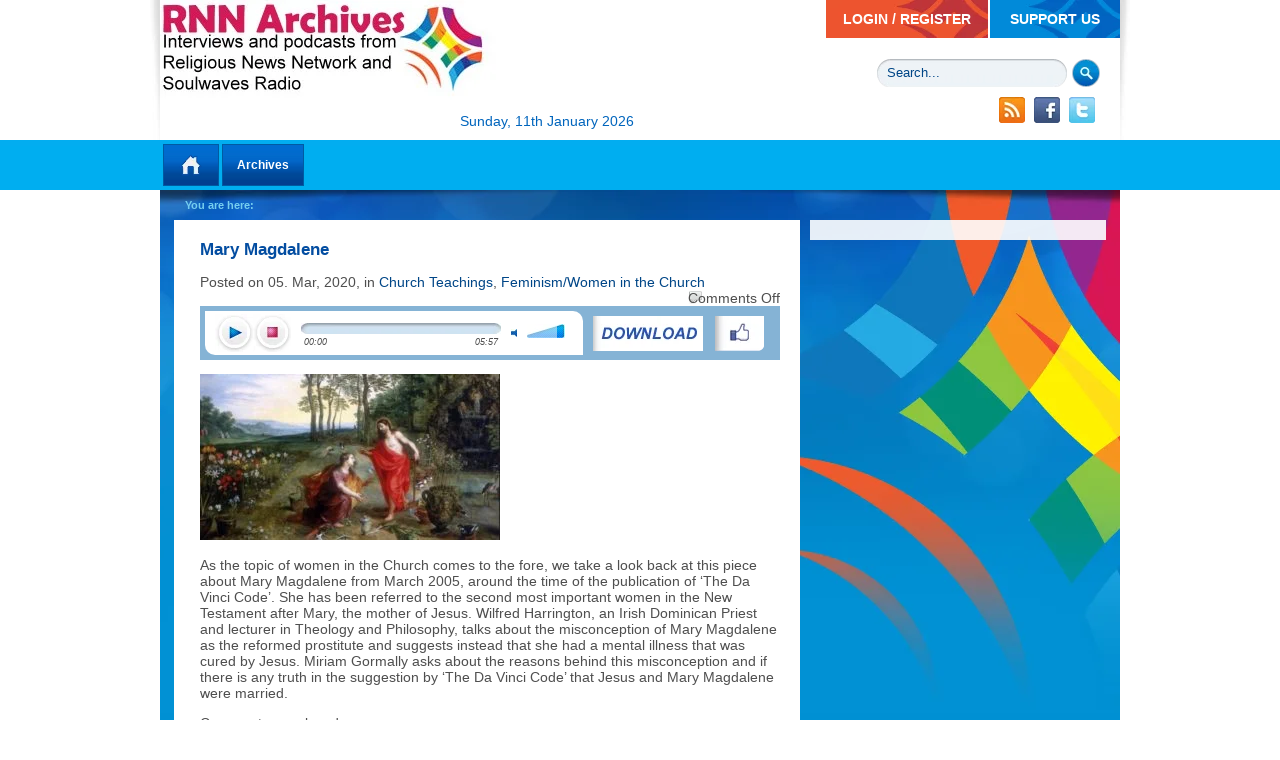

--- FILE ---
content_type: text/html; charset=UTF-8
request_url: https://rnn.ie/part-1-mary-magdalene/
body_size: 9175
content:
<!DOCTYPE html>
<!--[if IE 6]>
<html id="ie6" lang="en-US">
<![endif]-->
<!--[if IE 7]>
<html id="ie7" lang="en-US">
<![endif]-->
<!--[if IE 8]>
<html id="ie8" lang="en-US">
<![endif]-->
<!--[if !(IE 6) | !(IE 7) | !(IE 8)  ]><!-->
<html lang="en-US" class="no-js">
<!--<![endif]-->
<head>
<meta charset="UTF-8" />
<meta name="google-site-verification" content="nDVdkLgjT0ykO5eL0ATLUH5NnSsIIu54HzdXrW5E590" />
<meta name="viewport" content="width=device-width" />
<title>Mary Magdalene | Religious News Network Archives</title>
<link rel="profile" href="http://gmpg.org/xfn/11" />
<link rel="shortcut icon" href="https://rnn.ie/wp-content/themes/soulwaves/images/favicon.ico" />
<link rel="ico" type="image/ico" href="https://rnn.ie/wp-content/themes/soulwaves/images/favicon.ico" /> 
<link rel="stylesheet" type="text/css" media="all" href="https://rnn.ie/wp-content/themes/soulwaves/style.css" />
<link rel="stylesheet" type="text/css" href="https://rnn.ie/wp-content/themes/soulwaves/functions/css/shadowbox-login.css" />
<link rel="pingback" href="https://rnn.ie/xmlrpc.php" />
<meta name='robots' content='max-image-preview:large' />
<link rel="alternate" title="oEmbed (JSON)" type="application/json+oembed" href="https://rnn.ie/wp-json/oembed/1.0/embed?url=https%3A%2F%2Frnn.ie%2Fpart-1-mary-magdalene%2F" />
<link rel="alternate" title="oEmbed (XML)" type="text/xml+oembed" href="https://rnn.ie/wp-json/oembed/1.0/embed?url=https%3A%2F%2Frnn.ie%2Fpart-1-mary-magdalene%2F&#038;format=xml" />
<style id='wp-img-auto-sizes-contain-inline-css' type='text/css'>
img:is([sizes=auto i],[sizes^="auto," i]){contain-intrinsic-size:3000px 1500px}
/*# sourceURL=wp-img-auto-sizes-contain-inline-css */
</style>
<style id='wp-emoji-styles-inline-css' type='text/css'>

	img.wp-smiley, img.emoji {
		display: inline !important;
		border: none !important;
		box-shadow: none !important;
		height: 1em !important;
		width: 1em !important;
		margin: 0 0.07em !important;
		vertical-align: -0.1em !important;
		background: none !important;
		padding: 0 !important;
	}
/*# sourceURL=wp-emoji-styles-inline-css */
</style>
<style id='wp-block-library-inline-css' type='text/css'>
:root{--wp-block-synced-color:#7a00df;--wp-block-synced-color--rgb:122,0,223;--wp-bound-block-color:var(--wp-block-synced-color);--wp-editor-canvas-background:#ddd;--wp-admin-theme-color:#007cba;--wp-admin-theme-color--rgb:0,124,186;--wp-admin-theme-color-darker-10:#006ba1;--wp-admin-theme-color-darker-10--rgb:0,107,160.5;--wp-admin-theme-color-darker-20:#005a87;--wp-admin-theme-color-darker-20--rgb:0,90,135;--wp-admin-border-width-focus:2px}@media (min-resolution:192dpi){:root{--wp-admin-border-width-focus:1.5px}}.wp-element-button{cursor:pointer}:root .has-very-light-gray-background-color{background-color:#eee}:root .has-very-dark-gray-background-color{background-color:#313131}:root .has-very-light-gray-color{color:#eee}:root .has-very-dark-gray-color{color:#313131}:root .has-vivid-green-cyan-to-vivid-cyan-blue-gradient-background{background:linear-gradient(135deg,#00d084,#0693e3)}:root .has-purple-crush-gradient-background{background:linear-gradient(135deg,#34e2e4,#4721fb 50%,#ab1dfe)}:root .has-hazy-dawn-gradient-background{background:linear-gradient(135deg,#faaca8,#dad0ec)}:root .has-subdued-olive-gradient-background{background:linear-gradient(135deg,#fafae1,#67a671)}:root .has-atomic-cream-gradient-background{background:linear-gradient(135deg,#fdd79a,#004a59)}:root .has-nightshade-gradient-background{background:linear-gradient(135deg,#330968,#31cdcf)}:root .has-midnight-gradient-background{background:linear-gradient(135deg,#020381,#2874fc)}:root{--wp--preset--font-size--normal:16px;--wp--preset--font-size--huge:42px}.has-regular-font-size{font-size:1em}.has-larger-font-size{font-size:2.625em}.has-normal-font-size{font-size:var(--wp--preset--font-size--normal)}.has-huge-font-size{font-size:var(--wp--preset--font-size--huge)}.has-text-align-center{text-align:center}.has-text-align-left{text-align:left}.has-text-align-right{text-align:right}.has-fit-text{white-space:nowrap!important}#end-resizable-editor-section{display:none}.aligncenter{clear:both}.items-justified-left{justify-content:flex-start}.items-justified-center{justify-content:center}.items-justified-right{justify-content:flex-end}.items-justified-space-between{justify-content:space-between}.screen-reader-text{border:0;clip-path:inset(50%);height:1px;margin:-1px;overflow:hidden;padding:0;position:absolute;width:1px;word-wrap:normal!important}.screen-reader-text:focus{background-color:#ddd;clip-path:none;color:#444;display:block;font-size:1em;height:auto;left:5px;line-height:normal;padding:15px 23px 14px;text-decoration:none;top:5px;width:auto;z-index:100000}html :where(.has-border-color){border-style:solid}html :where([style*=border-top-color]){border-top-style:solid}html :where([style*=border-right-color]){border-right-style:solid}html :where([style*=border-bottom-color]){border-bottom-style:solid}html :where([style*=border-left-color]){border-left-style:solid}html :where([style*=border-width]){border-style:solid}html :where([style*=border-top-width]){border-top-style:solid}html :where([style*=border-right-width]){border-right-style:solid}html :where([style*=border-bottom-width]){border-bottom-style:solid}html :where([style*=border-left-width]){border-left-style:solid}html :where(img[class*=wp-image-]){height:auto;max-width:100%}:where(figure){margin:0 0 1em}html :where(.is-position-sticky){--wp-admin--admin-bar--position-offset:var(--wp-admin--admin-bar--height,0px)}@media screen and (max-width:600px){html :where(.is-position-sticky){--wp-admin--admin-bar--position-offset:0px}}

/*# sourceURL=wp-block-library-inline-css */
</style><style id='global-styles-inline-css' type='text/css'>
:root{--wp--preset--aspect-ratio--square: 1;--wp--preset--aspect-ratio--4-3: 4/3;--wp--preset--aspect-ratio--3-4: 3/4;--wp--preset--aspect-ratio--3-2: 3/2;--wp--preset--aspect-ratio--2-3: 2/3;--wp--preset--aspect-ratio--16-9: 16/9;--wp--preset--aspect-ratio--9-16: 9/16;--wp--preset--color--black: #000000;--wp--preset--color--cyan-bluish-gray: #abb8c3;--wp--preset--color--white: #ffffff;--wp--preset--color--pale-pink: #f78da7;--wp--preset--color--vivid-red: #cf2e2e;--wp--preset--color--luminous-vivid-orange: #ff6900;--wp--preset--color--luminous-vivid-amber: #fcb900;--wp--preset--color--light-green-cyan: #7bdcb5;--wp--preset--color--vivid-green-cyan: #00d084;--wp--preset--color--pale-cyan-blue: #8ed1fc;--wp--preset--color--vivid-cyan-blue: #0693e3;--wp--preset--color--vivid-purple: #9b51e0;--wp--preset--gradient--vivid-cyan-blue-to-vivid-purple: linear-gradient(135deg,rgb(6,147,227) 0%,rgb(155,81,224) 100%);--wp--preset--gradient--light-green-cyan-to-vivid-green-cyan: linear-gradient(135deg,rgb(122,220,180) 0%,rgb(0,208,130) 100%);--wp--preset--gradient--luminous-vivid-amber-to-luminous-vivid-orange: linear-gradient(135deg,rgb(252,185,0) 0%,rgb(255,105,0) 100%);--wp--preset--gradient--luminous-vivid-orange-to-vivid-red: linear-gradient(135deg,rgb(255,105,0) 0%,rgb(207,46,46) 100%);--wp--preset--gradient--very-light-gray-to-cyan-bluish-gray: linear-gradient(135deg,rgb(238,238,238) 0%,rgb(169,184,195) 100%);--wp--preset--gradient--cool-to-warm-spectrum: linear-gradient(135deg,rgb(74,234,220) 0%,rgb(151,120,209) 20%,rgb(207,42,186) 40%,rgb(238,44,130) 60%,rgb(251,105,98) 80%,rgb(254,248,76) 100%);--wp--preset--gradient--blush-light-purple: linear-gradient(135deg,rgb(255,206,236) 0%,rgb(152,150,240) 100%);--wp--preset--gradient--blush-bordeaux: linear-gradient(135deg,rgb(254,205,165) 0%,rgb(254,45,45) 50%,rgb(107,0,62) 100%);--wp--preset--gradient--luminous-dusk: linear-gradient(135deg,rgb(255,203,112) 0%,rgb(199,81,192) 50%,rgb(65,88,208) 100%);--wp--preset--gradient--pale-ocean: linear-gradient(135deg,rgb(255,245,203) 0%,rgb(182,227,212) 50%,rgb(51,167,181) 100%);--wp--preset--gradient--electric-grass: linear-gradient(135deg,rgb(202,248,128) 0%,rgb(113,206,126) 100%);--wp--preset--gradient--midnight: linear-gradient(135deg,rgb(2,3,129) 0%,rgb(40,116,252) 100%);--wp--preset--font-size--small: 13px;--wp--preset--font-size--medium: 20px;--wp--preset--font-size--large: 36px;--wp--preset--font-size--x-large: 42px;--wp--preset--spacing--20: 0.44rem;--wp--preset--spacing--30: 0.67rem;--wp--preset--spacing--40: 1rem;--wp--preset--spacing--50: 1.5rem;--wp--preset--spacing--60: 2.25rem;--wp--preset--spacing--70: 3.38rem;--wp--preset--spacing--80: 5.06rem;--wp--preset--shadow--natural: 6px 6px 9px rgba(0, 0, 0, 0.2);--wp--preset--shadow--deep: 12px 12px 50px rgba(0, 0, 0, 0.4);--wp--preset--shadow--sharp: 6px 6px 0px rgba(0, 0, 0, 0.2);--wp--preset--shadow--outlined: 6px 6px 0px -3px rgb(255, 255, 255), 6px 6px rgb(0, 0, 0);--wp--preset--shadow--crisp: 6px 6px 0px rgb(0, 0, 0);}:where(.is-layout-flex){gap: 0.5em;}:where(.is-layout-grid){gap: 0.5em;}body .is-layout-flex{display: flex;}.is-layout-flex{flex-wrap: wrap;align-items: center;}.is-layout-flex > :is(*, div){margin: 0;}body .is-layout-grid{display: grid;}.is-layout-grid > :is(*, div){margin: 0;}:where(.wp-block-columns.is-layout-flex){gap: 2em;}:where(.wp-block-columns.is-layout-grid){gap: 2em;}:where(.wp-block-post-template.is-layout-flex){gap: 1.25em;}:where(.wp-block-post-template.is-layout-grid){gap: 1.25em;}.has-black-color{color: var(--wp--preset--color--black) !important;}.has-cyan-bluish-gray-color{color: var(--wp--preset--color--cyan-bluish-gray) !important;}.has-white-color{color: var(--wp--preset--color--white) !important;}.has-pale-pink-color{color: var(--wp--preset--color--pale-pink) !important;}.has-vivid-red-color{color: var(--wp--preset--color--vivid-red) !important;}.has-luminous-vivid-orange-color{color: var(--wp--preset--color--luminous-vivid-orange) !important;}.has-luminous-vivid-amber-color{color: var(--wp--preset--color--luminous-vivid-amber) !important;}.has-light-green-cyan-color{color: var(--wp--preset--color--light-green-cyan) !important;}.has-vivid-green-cyan-color{color: var(--wp--preset--color--vivid-green-cyan) !important;}.has-pale-cyan-blue-color{color: var(--wp--preset--color--pale-cyan-blue) !important;}.has-vivid-cyan-blue-color{color: var(--wp--preset--color--vivid-cyan-blue) !important;}.has-vivid-purple-color{color: var(--wp--preset--color--vivid-purple) !important;}.has-black-background-color{background-color: var(--wp--preset--color--black) !important;}.has-cyan-bluish-gray-background-color{background-color: var(--wp--preset--color--cyan-bluish-gray) !important;}.has-white-background-color{background-color: var(--wp--preset--color--white) !important;}.has-pale-pink-background-color{background-color: var(--wp--preset--color--pale-pink) !important;}.has-vivid-red-background-color{background-color: var(--wp--preset--color--vivid-red) !important;}.has-luminous-vivid-orange-background-color{background-color: var(--wp--preset--color--luminous-vivid-orange) !important;}.has-luminous-vivid-amber-background-color{background-color: var(--wp--preset--color--luminous-vivid-amber) !important;}.has-light-green-cyan-background-color{background-color: var(--wp--preset--color--light-green-cyan) !important;}.has-vivid-green-cyan-background-color{background-color: var(--wp--preset--color--vivid-green-cyan) !important;}.has-pale-cyan-blue-background-color{background-color: var(--wp--preset--color--pale-cyan-blue) !important;}.has-vivid-cyan-blue-background-color{background-color: var(--wp--preset--color--vivid-cyan-blue) !important;}.has-vivid-purple-background-color{background-color: var(--wp--preset--color--vivid-purple) !important;}.has-black-border-color{border-color: var(--wp--preset--color--black) !important;}.has-cyan-bluish-gray-border-color{border-color: var(--wp--preset--color--cyan-bluish-gray) !important;}.has-white-border-color{border-color: var(--wp--preset--color--white) !important;}.has-pale-pink-border-color{border-color: var(--wp--preset--color--pale-pink) !important;}.has-vivid-red-border-color{border-color: var(--wp--preset--color--vivid-red) !important;}.has-luminous-vivid-orange-border-color{border-color: var(--wp--preset--color--luminous-vivid-orange) !important;}.has-luminous-vivid-amber-border-color{border-color: var(--wp--preset--color--luminous-vivid-amber) !important;}.has-light-green-cyan-border-color{border-color: var(--wp--preset--color--light-green-cyan) !important;}.has-vivid-green-cyan-border-color{border-color: var(--wp--preset--color--vivid-green-cyan) !important;}.has-pale-cyan-blue-border-color{border-color: var(--wp--preset--color--pale-cyan-blue) !important;}.has-vivid-cyan-blue-border-color{border-color: var(--wp--preset--color--vivid-cyan-blue) !important;}.has-vivid-purple-border-color{border-color: var(--wp--preset--color--vivid-purple) !important;}.has-vivid-cyan-blue-to-vivid-purple-gradient-background{background: var(--wp--preset--gradient--vivid-cyan-blue-to-vivid-purple) !important;}.has-light-green-cyan-to-vivid-green-cyan-gradient-background{background: var(--wp--preset--gradient--light-green-cyan-to-vivid-green-cyan) !important;}.has-luminous-vivid-amber-to-luminous-vivid-orange-gradient-background{background: var(--wp--preset--gradient--luminous-vivid-amber-to-luminous-vivid-orange) !important;}.has-luminous-vivid-orange-to-vivid-red-gradient-background{background: var(--wp--preset--gradient--luminous-vivid-orange-to-vivid-red) !important;}.has-very-light-gray-to-cyan-bluish-gray-gradient-background{background: var(--wp--preset--gradient--very-light-gray-to-cyan-bluish-gray) !important;}.has-cool-to-warm-spectrum-gradient-background{background: var(--wp--preset--gradient--cool-to-warm-spectrum) !important;}.has-blush-light-purple-gradient-background{background: var(--wp--preset--gradient--blush-light-purple) !important;}.has-blush-bordeaux-gradient-background{background: var(--wp--preset--gradient--blush-bordeaux) !important;}.has-luminous-dusk-gradient-background{background: var(--wp--preset--gradient--luminous-dusk) !important;}.has-pale-ocean-gradient-background{background: var(--wp--preset--gradient--pale-ocean) !important;}.has-electric-grass-gradient-background{background: var(--wp--preset--gradient--electric-grass) !important;}.has-midnight-gradient-background{background: var(--wp--preset--gradient--midnight) !important;}.has-small-font-size{font-size: var(--wp--preset--font-size--small) !important;}.has-medium-font-size{font-size: var(--wp--preset--font-size--medium) !important;}.has-large-font-size{font-size: var(--wp--preset--font-size--large) !important;}.has-x-large-font-size{font-size: var(--wp--preset--font-size--x-large) !important;}
/*# sourceURL=global-styles-inline-css */
</style>

<style id='classic-theme-styles-inline-css' type='text/css'>
/*! This file is auto-generated */
.wp-block-button__link{color:#fff;background-color:#32373c;border-radius:9999px;box-shadow:none;text-decoration:none;padding:calc(.667em + 2px) calc(1.333em + 2px);font-size:1.125em}.wp-block-file__button{background:#32373c;color:#fff;text-decoration:none}
/*# sourceURL=/wp-includes/css/classic-themes.min.css */
</style>
<script type="text/javascript" src="https://rnn.ie/wp-includes/js/jquery/jquery.min.js" id="jquery-core-js"></script>
<script type="text/javascript" src="https://rnn.ie/wp-includes/js/jquery/jquery-migrate.min.js" id="jquery-migrate-js"></script>
<script type="text/javascript" src="https://rnn.ie/wp-content/themes/soulwaves/functions/js/shadowbox.js" id="shadowbox-js"></script>
<script type="text/javascript" src="https://rnn.ie/wp-content/themes/soulwaves/functions/player/jquery.jplayer.min.js" id="jplayer-js"></script>
<link rel="https://api.w.org/" href="https://rnn.ie/wp-json/" /><link rel="alternate" title="JSON" type="application/json" href="https://rnn.ie/wp-json/wp/v2/posts/4983" /><link rel="EditURI" type="application/rsd+xml" title="RSD" href="https://rnn.ie/xmlrpc.php?rsd" />
<meta name="generator" content="WordPress 6.9" />
<link rel="canonical" href="https://rnn.ie/part-1-mary-magdalene/" />
<link rel='shortlink' href='https://rnn.ie/?p=4983' />
</head>

<body>
<div id="page" class="hfeed">
	<div id="left_shadow"></div>
	<div id="main">
		<div id="header">
			      <script>

      </script>
      
      <div class="header_menu">
        <ul id="menu-header-menu" class="menu">
          <li id="menu-item-101" class="menu-item menu-item-type-post_type menu-item-object-page menu-item-101">
            <a href="https://rnn.ie/sample-page/">SUPPORT US</a>
          </li>
          <li id="menu-item-134" class="menu-item menu-item-type-custom menu-item-object-custom menu-item-134">
                            <a class="mem" href="https://rnn.ie/back-end-area/">LOGIN / REGISTER</a>
                      </li>
                  </ul>
      </div>
			<div id="search_box">
				<div id="searchform">
					<form id="topSearch" method="get" action="https://rnn.ie">
						<input id="searchsubmit" type="submit" value="Submit" />
						<input type="text" value="Search..." name="s" id="s" onfocus="if (this.value == 'Search...') {this.value = '';}" onblur="if (this.value == '') {this.value = 'Search...';}" />
					</form>
				</div>
			</div>
			<div id="sm_buttons">
				<button id="rss" onclick="window.location = 'https://rnn.ie/feed';"></button>
				<button id="facebook" onclick="window.location = 'https://www.facebook.com/soulwavesradio';"></button>
				<button id="twitter" onclick="window.location = 'https://twitter.com/#!/soulwavesradio';"></button>
			</div>
			<div id="date">Sunday, 11th January 2026</div>
		</div>
		<div class="main_menu"><ul id="menu-main-menu" class="menu"><li id="menu-item-127" class="menu-item menu-item-type-custom menu-item-object-custom menu-item-home menu-item-127"><a href="http://rnn.ie">Home</a></li>
<li id="menu-item-123" class="menu-item menu-item-type-post_type menu-item-object-page menu-item-123"><a href="https://rnn.ie/archives/">Archives</a></li>
</ul></div>		<div id="inner_content">
			<div class="breadcrumbs">
				<span id="nav">You are here:</span>
							</div>
			<div id="content">
														<!-- Post Starts -->
					<div class="post">
						<h2 class="post-title">Mary Magdalene</h2>
						<p class="post-details">Posted on 05. Mar, 2020, in <a href="https://rnn.ie/category/church-teachings/" rel="category tag">Church Teachings</a>, <a href="https://rnn.ie/category/church-teachings/feminismwomen-in-the-church/" rel="category tag">Feminism/Women in the Church</a><span id="comments_top"><span>Comments Off<span class="screen-reader-text"> on Mary Magdalene</span></span></span></p>
						<div class="post-audioplayer">
						<link rel="stylesheet" type="text/css" href="https://rnn.ie/wp-content/themes/soulwaves/functions/player/soul-html5/soul-html5.css" />			<div id="jquery_jplayer_4983" class="jp-jplayer"></div>
			<div id="jp_container_4983" class="jp-audio">
				<a href="javascript:;" class="jp-play" tabindex="1">play</a>
				<a href="javascript:;" class="jp-pause" tabindex="1">pause</a>
				<a href="javascript:;" class="jp-stop" tabindex="1">stop</a>
				<div class="progress_bar">
					<div class="jp-progress">
						<div class="jp-seek-bar">
							<div class="jp-play-bar"></div>
						</div>
					</div>
					<div class="jp-time-holder">
						<div class="jp-current-time"></div>
						<div class="jp-duration"></div>
					</div>
				</div>
				<a href="javascript:;" class="jp-mute" tabindex="1" title="mute">mute</a>
				<a href="javascript:;" class="jp-unmute" tabindex="1" title="unmute">unmute</a>
				<div class="jp-volume-bar">
					<div class="jp-volume-bar-value"></div>
				</div>
				<div class="jp-no-solution">
					<span>Update Required</span>
					To play the media you will need to either update your browser to a recent version or update your <a href="https://get.adobe.com/flashplayer/" target="_blank">Flash plugin</a>.
				</div>
			</div>
			<div class="rightnavi">
        <script>
          Shadowbox.setup("a.note", {
              gallery:		"members",
              player:			"iframe",
              displayCounter: false,
              displayNav: false,
              slideshowDelay: 0,
              height:300,
              width:400,
            });
        </script>
				
					            <div id="download">
            <a target="_blank" href="/wp-content/uploads/audio/mp3/02_track_02_13_1377168192_4653_low.mp3"><img title="Right click to Download File" src="https://rnn.ie/wp-content/themes/soulwaves/images/dl.png" /></a>
                				</div>
        				<div id="facebook-like">
					<a href="https://www.facebook.com/sharer.php?u=https://rnn.ie/part-1-mary-magdalene/"><img src="https://rnn.ie/wp-content/themes/soulwaves/images/facebook-like.png" /></a>
				</div>
			</div>
          <script>
            jQuery(document).ready(function() {
              jQuery("#jquery_jplayer_4983").jPlayer( {
                ready: function () {
                  jQuery(this).jPlayer("setMedia", {
                    mp3: "/wp-content/uploads/audio/mp3/02_track_02_13_1377168192_4653_low.mp3" // Defines the mp3 url
                  });
                },
                play: function() { // To avoid both jPlayers playing together.
                  jQuery(this).jPlayer("pauseOthers");
                },
                swfPath: "https://rnn.ie/wp-content/themes/soulwaves/functions/player/Jplayer.swf",
                cssSelectorAncestor: "#jp_container_4983",
                wmode: "window"
              });
            });
          </script>
          						</div>
						<div class="categories"></div>
						<p><a href="https://www.soulwavesradio.ie/wp-content/uploads/2014/08/Screenshot-2020-03-05-at-20.20.21.jpg"><img decoding="async" class="alignnone size-medium wp-image-10162" src="https://www.soulwavesradio.ie/wp-content/uploads/2014/08/Screenshot-2020-03-05-at-20.20.21-300x166.jpg" alt="" width="300" height="166" srcset="https://rnn.ie/wp-content/uploads/2014/08/Screenshot-2020-03-05-at-20.20.21-300x166.jpg 300w, https://rnn.ie/wp-content/uploads/2014/08/Screenshot-2020-03-05-at-20.20.21-150x83.jpg 150w, https://rnn.ie/wp-content/uploads/2014/08/Screenshot-2020-03-05-at-20.20.21.jpg 768w" sizes="(max-width: 300px) 100vw, 300px" /></a></p>
<p>As the topic of women in the Church comes to the fore, we take a look back at this piece about Mary Magdalene from March 2005, around the time of the publication of &#8216;The Da Vinci Code&#8217;. She has been referred to the second most important women in the New Testament after Mary, the mother of Jesus. Wilfred Harrington, an Irish Dominican Priest and lecturer in Theology and Philosophy, talks about the misconception of Mary Magdalene as the reformed prostitute and suggests instead that she had a mental illness that was cured by Jesus. Miriam Gormally asks about the reasons behind this misconception and if there is any truth in the suggestion by &#8216;The Da Vinci Code&#8217; that Jesus and Mary Magdalene were married.</p>
						<div class="fix"></div>  
											</div>
					<!-- Post Ends -->
														
										
<!-- You can start editing here. -->


			<!-- If comments are closed. -->
		<p class="nocomments">Comments are closed.</p>

	
			</div>
			<div id="right_sidebar">
							</div>
		</div>
		<div id="content_shadow"></div>
		

	</div><!-- #main -->
	<div id="right_shadow"></div>

	
	
</div><!-- #page -->
<footer id="colophon" role="contentinfo">
	<div id="footer_out">
		<div id="footer_in">
			<div id="additional_info">
				 
			</div>
			<div class="footer_links foocat">
				<h3>Categories</h3>
				<ul>
					<li><a href="https://rnn.ie/category/eucharistic-congress-2012/" title="View all posts in Eucharistic Congress 2012" >Eucharistic Congress 2012</a> </li> <li><a href="https://rnn.ie/category/relationships/" title="View all posts in Relationships" >Relationships</a> </li> <li><a href="https://rnn.ie/category/medicine/" title="View all posts in Medicine" >Medicine</a> </li> <li><a href="https://rnn.ie/category/confirmation/" title="View all posts in Confirmation" >Confirmation</a> </li> <li><a href="https://rnn.ie/category/pope-francis/" title="View all posts in Pope Francis" >Pope Francis</a> </li> <li><a href="https://rnn.ie/category/different-abilities/" title="View all posts in Different abilities" >Different abilities</a> </li> <li><a href="https://rnn.ie/category/places-of-conflict/" title="View all posts in Places of Conflict" >Places of Conflict</a> </li> <li><a href="https://rnn.ie/category/mental-health/" title="View all posts in Mental Health" >Mental Health</a> </li> <li><a href="https://rnn.ie/category/retreats/" title="View all posts in Retreats" >Retreats</a> </li> <li><a href="https://rnn.ie/2011/11/18/morecategories/" class="more_categories">More Categories</a></li>				</ul>
			</div>
			<div class="footer_links foolinks">
				<h3>Links</h3>
				<ul>
					<li><a href="https://rnn.ie/2011/11/18/morelinks/" class="more_categories">More Links</a></li>				</ul>
			</div>
		</div>
	</div>
	<div id="copyright">
			Copyright &copy;2011-2026 Soul Waves Radio. All rights reserved - Developed by <a href="https://www.getonline.ie">GetOnline</a>
	</div>
			
			
			
			
			
			
			
			
			
			</footer><!-- #colophon -->
<script type="speculationrules">
{"prefetch":[{"source":"document","where":{"and":[{"href_matches":"/*"},{"not":{"href_matches":["/wp-*.php","/wp-admin/*","/wp-content/uploads/*","/wp-content/*","/wp-content/plugins/*","/wp-content/themes/soulwaves/*","/*\\?(.+)"]}},{"not":{"selector_matches":"a[rel~=\"nofollow\"]"}},{"not":{"selector_matches":".no-prefetch, .no-prefetch a"}}]},"eagerness":"conservative"}]}
</script>
<script type="text/javascript" src="https://rnn.ie/wp-includes/js/comment-reply.min.js" id="comment-reply-js" async="async" data-wp-strategy="async" fetchpriority="low"></script>
<script id="wp-emoji-settings" type="application/json">
{"baseUrl":"https://s.w.org/images/core/emoji/17.0.2/72x72/","ext":".png","svgUrl":"https://s.w.org/images/core/emoji/17.0.2/svg/","svgExt":".svg","source":{"concatemoji":"https://rnn.ie/wp-includes/js/wp-emoji-release.min.js"}}
</script>
<script type="module">
/* <![CDATA[ */
/*! This file is auto-generated */
const a=JSON.parse(document.getElementById("wp-emoji-settings").textContent),o=(window._wpemojiSettings=a,"wpEmojiSettingsSupports"),s=["flag","emoji"];function i(e){try{var t={supportTests:e,timestamp:(new Date).valueOf()};sessionStorage.setItem(o,JSON.stringify(t))}catch(e){}}function c(e,t,n){e.clearRect(0,0,e.canvas.width,e.canvas.height),e.fillText(t,0,0);t=new Uint32Array(e.getImageData(0,0,e.canvas.width,e.canvas.height).data);e.clearRect(0,0,e.canvas.width,e.canvas.height),e.fillText(n,0,0);const a=new Uint32Array(e.getImageData(0,0,e.canvas.width,e.canvas.height).data);return t.every((e,t)=>e===a[t])}function p(e,t){e.clearRect(0,0,e.canvas.width,e.canvas.height),e.fillText(t,0,0);var n=e.getImageData(16,16,1,1);for(let e=0;e<n.data.length;e++)if(0!==n.data[e])return!1;return!0}function u(e,t,n,a){switch(t){case"flag":return n(e,"\ud83c\udff3\ufe0f\u200d\u26a7\ufe0f","\ud83c\udff3\ufe0f\u200b\u26a7\ufe0f")?!1:!n(e,"\ud83c\udde8\ud83c\uddf6","\ud83c\udde8\u200b\ud83c\uddf6")&&!n(e,"\ud83c\udff4\udb40\udc67\udb40\udc62\udb40\udc65\udb40\udc6e\udb40\udc67\udb40\udc7f","\ud83c\udff4\u200b\udb40\udc67\u200b\udb40\udc62\u200b\udb40\udc65\u200b\udb40\udc6e\u200b\udb40\udc67\u200b\udb40\udc7f");case"emoji":return!a(e,"\ud83e\u1fac8")}return!1}function f(e,t,n,a){let r;const o=(r="undefined"!=typeof WorkerGlobalScope&&self instanceof WorkerGlobalScope?new OffscreenCanvas(300,150):document.createElement("canvas")).getContext("2d",{willReadFrequently:!0}),s=(o.textBaseline="top",o.font="600 32px Arial",{});return e.forEach(e=>{s[e]=t(o,e,n,a)}),s}function r(e){var t=document.createElement("script");t.src=e,t.defer=!0,document.head.appendChild(t)}a.supports={everything:!0,everythingExceptFlag:!0},new Promise(t=>{let n=function(){try{var e=JSON.parse(sessionStorage.getItem(o));if("object"==typeof e&&"number"==typeof e.timestamp&&(new Date).valueOf()<e.timestamp+604800&&"object"==typeof e.supportTests)return e.supportTests}catch(e){}return null}();if(!n){if("undefined"!=typeof Worker&&"undefined"!=typeof OffscreenCanvas&&"undefined"!=typeof URL&&URL.createObjectURL&&"undefined"!=typeof Blob)try{var e="postMessage("+f.toString()+"("+[JSON.stringify(s),u.toString(),c.toString(),p.toString()].join(",")+"));",a=new Blob([e],{type:"text/javascript"});const r=new Worker(URL.createObjectURL(a),{name:"wpTestEmojiSupports"});return void(r.onmessage=e=>{i(n=e.data),r.terminate(),t(n)})}catch(e){}i(n=f(s,u,c,p))}t(n)}).then(e=>{for(const n in e)a.supports[n]=e[n],a.supports.everything=a.supports.everything&&a.supports[n],"flag"!==n&&(a.supports.everythingExceptFlag=a.supports.everythingExceptFlag&&a.supports[n]);var t;a.supports.everythingExceptFlag=a.supports.everythingExceptFlag&&!a.supports.flag,a.supports.everything||((t=a.source||{}).concatemoji?r(t.concatemoji):t.wpemoji&&t.twemoji&&(r(t.twemoji),r(t.wpemoji)))});
//# sourceURL=https://rnn.ie/wp-includes/js/wp-emoji-loader.min.js
/* ]]> */
</script>

</body>
</html>


--- FILE ---
content_type: text/css
request_url: https://rnn.ie/wp-content/themes/soulwaves/style.css
body_size: 2857
content:
/*
Theme Name: Soulwaves Radio
Theme URI: http://www.getonline.ie/
Version: 1.0
Description: Designed by <a href="http://www.getonline.ie">GetOnline Pro</a>.
Author: GetOnline Pro
Author URI: http://www.getonline.ie
*/

body {
	background:#FFF url(images/body_bg.jpg) repeat-x left 140px;
	font-family: Arial;
	font-size:14px;
	color: #4F4F4F;
	margin:0px;
	padding:0px;
	width:100%;
}

a {
	font-weight:normal;
	text-decoration:none;
	color:#004687;
}

a:hover {
	text-decoration:underline;
}

a img {
	border:none;
}

table {
	border-collapse:collapse;
}

#page, #left_shadow, #main, #header, #searchsubmit, #s, .main_menu, #main_content, #inner_content, #right_shadow{
	display:block;
	overflow:hidden;
	margin:0px;
	padding:0px;
}

#page {
	width:980px;
	margin:0px auto;
}

#left_shadow{
	background:#FFF url(images/left_s.jpg) no-repeat top left;
	width:10px;
	height:140px;
	float:left;
}

#main {
	width:960px;
	float:left;
}

#header {
	background:#FFF url(images/header.jpg) no-repeat center;
	width:960px;
	height:140px;
	float:left;
	overflow:visible;
}

.header_menu{
	float:right;
}

.header_menu ul {
	padding:0px;
	margin:0px;
	list-style:none;
	text-align:center;
}

.header_menu ul li{
	display:block;
	float:right;
	margin-left:2px;
	position:relative;
	z-index:400;
}

.header_menu ul li.menu-item a{
	display:block;
	color:#FFF;
	line-height:38px;
	font-weight:bold;
	height:38px;
	position:relative;
	z-index:300;
}

.header_menu ul li.menu-item a:hover{
	text-decoration:underline;
}

.header_menu ul li.menu-item-101 a{
	background:url(images/support_us.png) no-repeat;
	width:130px;
}

.header_menu ul li.menu-item-134 a{
	background:url(images/login.png) no-repeat;
	width:162px;
}
.header_menu ul li#logout-menu a{
    background:url(images/logout.png) no-repeat;
	width:162px;
}

.menulist{
	display:none;
	position:absolute;
	left:0px;
	z-index:280;
}
/*-------------------Search------------------------*/
#search_box{
	display:block;
	width:960px;
	text-align:right;
	float:right;
	padding-top:21px;
}

input#searchsubmit {
	float:right;
	border:none;
	background:url(images/searchbutton.png) no-repeat;
	line-height:90px;
	text-indent:90px;
	width:28px;
	height:28px;
	margin-right:20px;
}

#s {
	color:#004687;
	float:right;
	border:none;
	background:url(images/search.png) no-repeat;
	padding:0px 10px;
	width:170px;
	height:28px;
	line-height:28px;
	margin-right:5px;
}

.readmore a{
    float:right;
}


/*-------------------------------------------------*/
#date {
	width:410px;
	float:right;
	padding-top:26px;
	color:#0065bd;
}

#sm_buttons {
	width:230px;
	float:right;
	text-align:right;
	margin-right:20px;
	padding-top:10px;
}

#sm_buttons button{
	margin-right:5px;
}

#rss {
	background:url(images/rss.png) no-repeat;
	width:26px;
	height:26px;
	border:none;
    cursor:pointer;
}

#facebook {
	background:url(images/facebook.png) no-repeat;
	width:26px;
	height:26px;
	border:none;
    cursor:pointer;
}

#twitter {
	background:url(images/twitter.png) no-repeat;
	width:26px;
	height:26px;
	border:none;
    cursor:pointer;
}

/*----------------------Main Menu-------------------------*/
.main_menu{
	float:left;
	width:960px;
	height:50px;
	overflow:visible;
	position:relative;
	z-index:300;
}

.main_menu ul{
	display:block;
	float:left;
	margin:0px;
	margin-left:3px;
	padding:0px;
	list-style:none;
	width:957px;
	left:0;
	top:100%;
}

.main_menu ul li {
	display:block;
	float:left;
	margin-right:3px;
	margin-top:4px;
	margin-bottom:4px;
	border-width:1px;
	border-style:solid;
	border-color:#005BA2;
	white-space:nowrap;
}

.main_menu li:hover>*{
	display:block;
}
.main_menu li:hover{
	position:relative;
}

.main_menu ul li a{
	display:block;
	background:#005BA2 url(images/menu_bg.png) repeat-x left top;
	padding:0px 14px;
	line-height:40px;
	height:40px;
	font-weight:bold;
	font-size:12px;
	color:#FFF;
}

.main_menu ul li a:hover{
	text-decoration:none;
	color:#003f8f;
	background:#FFF;
}

.main_menu a,.main_menu a.pressed{
	display:block;
	cursor:pointer;
}

.main_menu ul li.current-menu-item{
	margin-top:0px;
	border-color:#FFF;
}

.main_menu ul li.current-menu-item a{
	background:#FFF;
	text-decoration:none;
	color:#003f8f;
	height:44px;
	line-height:48px;
}

.main_menu ul li.menu-item-127 a{
	background:url(images/home.png) no-repeat center center;
	text-indent:90px;
	line-height:99px;
	overflow:hidden;
	width:26px;
}

.main_menu ul li.menu-item-127{
	background:url(images/menu_bg.png) repeat-x;
}

.main_menu ul li.menu-item-127:hover a, .main_menu ul li.current-menu-item.menu-item-127 a{
	background:#FFF url(images/home_a.png) no-repeat center center;
}

.main_menu ul li.current-menu-item.menu-item-127 a{
	border-top:3px solid #FFF;
	height:41px;
	line-height:45px;
}

.main_menu ul ul{
	position:absolute;
	left:-1px;
	top:41px;
	display:none;
	width:200px;
	margin:0px;
	padding:0px;
	border-width:0 1px 1px 1px; 
	border-style:solid; 
	border-color:#005BA2;
}

.main_menu ul li.current-menu-item ul{
	top:45px;
	left:-2px;
}

.main_menu ul ul li{
	margin:0px;
	border:0px;
	border-top:1px solid #005BA2;
}

.main_menu ul li.current-menu-item ul li{
	border:0px;
	border-top:1px solid #005BA2;
}

.main_menu ul ul li a{
	width:180px;
	padding:5px 10px;
	height:auto !important;
	line-height:20px !important;
}

.main_menu ul li.current-menu-item ul li a{
	background:#005BA2 url(images/menu_bg.png) repeat-x left top;
	display:block;
	float:left;
	height:auto;
	line-height:20px;
	color:#FFF;
}

.main_menu ul li.current-menu-item ul li a:hover{
	color:#005BA2;
	background:#FFF;
}


/*--------------------------------------------------------*/

#main_content, #inner_content{
	background:#0090d3 url(images/main_bg.jpg) no-repeat left top;
	width:960px;
	padding-bottom:20px;
}

#content_shadow{
	background:url(images/content_shadow.jpg) no-repeat left top;
	width:960px;
	height:12px;
}

#quotation{
	background:url(images/quote.jpg) no-repeat center top;
	width:600px;
	height:71px;
	float:left;
}

/* Subscription styling --------- */
#subscription{
	width:250px;
	float:right;
}

div#mailpress-2{
	margin:0px;
}

form.mp-form input{
	display:block;
	float:left;
	overflow:hidden;
	border:1px solid #00ADEF;
	margin-bottom:3px;
	width:200px;
	padding:3px 4px;
}

input.MailPressFormName, input.MailPressFormEmail{
	
}

input.MailPressFormSubmit{
	border:1px solid #00ADEF;
	width:210px !important;
	margin:0px;
	background:#00ADEF;
	color:#FFF;
	font-weight:bold;
	cursor:pointer;
}

input.MailPressFormSubmit:hover{
	color:#00ADEF;
	background:#FFF;
}


/* ------------------------------ */

#frontpage{
	background:url(images/contentarea.png);
	width:410px;
	color:white;
	padding:0 25px 25px 25px;
	float:left;
}

#frontpage a{
	color:white;
}

#frontpage h2#second{
	padding-top:10px;
}

/* This Week's Interviews ----------------------- */
#thisweek{
	width:450px;
	float:right;
	color:white;
	margin-right:20px;
}

#thisweek h2{
	font-size:21px;
	margin:16px 0px;
}

#thisweek h3 a {
	font-weight:bold;
	font-size:16px;
}

#thisweek h3 a:hover{
	text-decoration:none;
}

#thisweek .content .text p.note{
	height:35px;
	overflow:hidden;
}

#thisweek .article{
	display:block;
	float:left;
	overflow:hidden;
	background:url(images/contentarea.png);
	width:442px;
	height:119px;
	margin-bottom:10px;
	padding:4px;
}

#thisweek .article .content{
	display:block;
	float:left;
	overflow:hidden;
	background:white;
	color:#5A5E61;
	width:388px;
	height:119px;
	margin-right:4px;
	-webkit-border-top-right-radius: 10px;
	-webkit-border-bottom-left-radius: 10px;
	-moz-border-radius-topright: 10px;
	-moz-border-radius-bottomleft: 10px;
	border-top-right-radius: 10px;
	border-bottom-left-radius: 10px;
}

#thisweek .article .content .text{
	display:block;
	overflow:hidden;
	float:left;
	background:url(images/player-mic.jpg) no-repeat right bottom;
	border-bottom: 3px solid #D6DBEE;
	height:73px;
	width:305px;
	padding:0px 67px 0px 15px;
}

#thisweek .article .content h3{
	width:305px;
	height:36px;
	line-height:36px;
	margin:0px;
}

#thisweek .article .content .text p{
	margin:0px;
	width:305px;
	height:37px;
	line-height:18px;
	font-size:13px;
}

#thisweek .article .content .player{
	display:block;
	overflow:hidden;
	float:left;
	width:368px;
	height:38px;
	padding:3px 10px 2px 10px;
}

div.progress_bar{
	display:block;
	float:left;
	width:220px;
	height:38px;
}

#thisweek .rightnavi{
	display:block;
	float:left;
	overflow:hidden;
	padding-top:4px;
	width:50px;
	height:119px;
}
/* ----------------------------------------- */

/*------------------------Page----------------------------*/
#inner_content{
	padding-top:0px;
}

.breadcrumbs{
	display:block;
	line-height:30px;
	width:935px;
	margin-left:25px;
	color:#FFF;
	font-size:11px;
}

#nav {
	color:#76ceef;
	font-weight:bold;
	font-size:11px;
	padding-right:5px;
}

.breadcrumbs a {
	color:#FFF;
	padding-right:15px;
	background:url(images/separator.png) no-repeat right 4px;
	margin-right:10px;
}

#content{
	display:block;
	float:left;
	width:580px;
	background:#FFF;
	margin-left:14px;
	margin-right:10px;
	padding:20px 20px 10px 26px;
}

#content h2, #content h2 a{
	padding:0px;
	margin:0px;
	font-size:17px;
	color:#034da1;
	font-weight:bold;
}

#content li.categories, #content ul.categories{
	list-style:none;
	font-weight:bold;
}

#content li.categories ul li, #content ul.categories li{
	list-style:none;
	background:url(images/link_bg.jpg) no-repeat left 10px;
	padding-left:10px;
	line-height:25px;
}

a.more-link{
	color:#408fd8;
}

#right_sidebar{
	background:#FFF;
	display:block;
	float:left;
	color:#014c9d;
	width:276px;
	opacity:0.9;
	filter:alpha(opacity=90); /* For IE8 and earlier */
	margin-right:14px;
	padding:20px 10px 0px 10px;
}

div.post-sidebar{
	display:block;
	float:left;
	width:100%;
	margin-bottom:15px;
}

div.post-sidebar h1{
	width:100%;
	font-size:17px;
	margin:0px 0px 10px 0px;
	padding-bottom:4px;
	border-bottom:3px double #014C9D;
}
/*--------------------------------------------------------*/

#right_shadow{
	background:#FFF url(images/right_s.jpg) no-repeat top left;
	width:10px;
	height:140px;
	float:left;
}
#footer_out {
	border-bottom: 1px solid #E8E8E8;
	padding-bottom:10px;
	overflow:hidden;
}

#footer_in {
	display:block;
	overflow:hidden;
	background:url(images/footer_bg.jpg) no-repeat center bottom;
	width:960px;
	margin-left:auto;
	margin-right:auto;
}

#additional_info{
	display:block;
	float:left;
	width:260px;
	margin-left:20px;
	margin-top:10px;
	background:url(images/logo.jpg) no-repeat left top;
	padding-top:80px;
	line-height:18px;
	text-align:justify;
}

.addinfo_title{
	padding:0px;
	margin:0px;
	color:#005fb6;
	font-weight:bold;
}

#additional_info p{
	margin:0px;
	padding:0px;
}

#additional_info a{
	text-decoration:underline;
	color:#005fb6;
}

div.footer_links {
	display:block;
	float:left;
	padding-left:60px;
}

div.footer_links.foocat, div.footer_links.foocat ul li a{
	width:240px;
}

div.footer_links.foolinks, div.footer_links.foolinks ul li a{
	width:300px;
}

div.footer_links h3{
	font-size:16px;
	color:#00a9f1;
}

div.footer_links ul{
	margin:0px;
	padding:0px;
}

div.footer_links ul li{
	list-style:none;
	border-bottom: 1px dashed #aFaFaF;
	background:url(images/link_bg.jpg) no-repeat left 12px;
	padding-left:10px;
}

div.footer_links ul li a{
	line-height:30px;
	color:#4F4F4F;
}

div.footer_links ul li a.more_categories{
	font-weight:bold;
	color:#0054a6;
}

#copyright {
	width:960px;
	height:40px;
	line-height:40px;
	margin:0px auto;
}

/*
	Special
*/
body.login{overflow:hidden;color:white;}
#sb-body-inner {padding:0px !important;}
#loginscreen{
    background: url("images/main_bg.jpg") no-repeat scroll right top #0090D3;
    height: 94%;
    padding: 20px;
    width: 90%;
	color:white;
}
#loginscreen a{color:white;}
#loginscreen h2{margin-top:0px;}
#loginscreen table{margin-left:auto;margin-right:auto;}
#loginscreen table td{padding:4px;text-align:center;}
#loginscreen .label{font-size:20px;font-weight:bold;}
#loginscreen .login-submit #wp-submit,
#loginscreen .loginsubmit
{
    background-color: #005BA2;
    border: 1px solid white;
    color: white;
    font-size: 15px;
    height: 30px;
    width: 185px;
}
#loginscreen p{margin-top:0px;margin-bottom:12px;text-align:center;width:100%;}
#loginscreen #newpwd{width:140px;}

/* Posts' Audio Player Styles  ------- */
div.post-audioplayer{
	display:block;
	overflow:hidden;
	width:570px;
	padding:5px;
	background:url("images/contentarea.png") repeat left top;
}

div.post-audioplayer div.jp-audio{
	padding:3px 0px 3px 10px;
	background:white;
	-webkit-border-top-right-radius: 10px;
	-webkit-border-bottom-left-radius: 10px;
	-moz-border-radius-topright: 10px;
	-moz-border-radius-bottomleft: 10px;
	border-top-right-radius: 10px;
	border-bottom-left-radius: 10px;
}

div.post-audioplayer div.rightnavi{
	display:block;
	overflow:hidden;
	float:left;
	width:172px;
	height:35px;
	padding:5px 10px 4px 10px;
}

div.post-audioplayer div.rightnavi div{
	display:block;
	overflow:hidden;
	float:left;
	width:49px;
	height:35px;
	margin-right:12px;
}

div.post-audioplayer div.rightnavi div#download{
	width:110px;
}

div.post-audioplayer div.rightnavi div#facebook-like{
	margin-right:0px;
}

div.readmore{
	width:100%;
	overflow:hidden;
}

span.readmore{
	float:right;
	font-weight:bold;
}

#comments_top{
	float:right;
	background:url("images/ico-comment.png") no-repeat left;
}

#comments_top a{
	border-bottom:1px dotted #004687;
	text-align:right;
	margin-left:10px;
	padding-left:10px;
	font-size:11px;
}

.commentlist li{
	padding:8px;
	margin-bottom:8px;
}

.commentlist ul{
	list-style:none;
}

.commentlist .thread-even, .commentlist li ul li.even /*.commentlist .thread-alt ul li.even, .commentlist .thread-even ul li.alt*/{
	background:#D0E2F0;
}

.commentlist .thread-alt{
	background:#FFF;
	border-top:1px solid #D0E2F0;
	border-bottom:1px solid #D0E2F0;
}

.commentlist li ul li.alt{
	background:#FFF;
}


#breadcrumb{
	display:none;
}

div.cart_totals p small{
	display:none;
}
/* -------------- end ---------------- */

--- FILE ---
content_type: text/css
request_url: https://rnn.ie/wp-content/themes/soulwaves/functions/player/soul-html5/soul-html5.css
body_size: 1651
content:
/*
 * Skin for jPlayer Plugin (jQuery JavaScript Library)
 * http://www.happyworm.com/jquery/jplayer
 *
 * Skin Name: Blue Monday
 *
 * Copyright (c) 2010-2011 Happyworm Ltd
 * Dual licensed under the MIT and GPL licenses.
 *  - http://www.opensource.org/licenses/mit-license.php
 *  - http://www.gnu.org/copyleft/gpl.html
 *
 * Author: Silvia Benvenuti
 * Skin Version: 4.0 (jPlayer 2.1.0)
 * Date: 1st September 2011
 */

div.jp-audio,
div.jp-video {
	display:block;
	overflow:hidden;
	float:left;
	width:368px;
	height:38px;
}

/* @group CONTROLS */
div.jp-audio a, div.jp-progress, div.jp-time-holder{
	display:block;
	overflow:hidden;
	float:left;
	text-indent:-999px;
}

a.jp-play, a.jp-pause, a.jp-stop {
	width:38px;
	height:39px;
}

a.jp-play {
	background: url("play.jpg") no-repeat left top;
}

a.jp-play:hover {
	background: url("playHover.jpg") no-repeat left top;
}

a.jp-pause {
	background: url("pause.jpg") no-repeat left top;
	display:none;
}

a.jp-pause:hover {
	background: url("pauseHover.jpg") no-repeat left top;
}

a.jp-stop {
	background: url("stop.jpg") no-repeat left top;
}

a.jp-stop:hover {
	background: url("stopHover.jpg") no-repeat left top;
}
/* @end */

/* @group progress bar */

div.jp-progress {
	background: url("progress_bar.jpg") no-repeat left top;
	height:11px;
	width:200px;
	margin:9px 10px 0px 10px;
}

div.jp-seek-bar {
	background: url("progress_bar.jpg") no-repeat left top;
	width:0px;
	height:100%;
	cursor: pointer;
}
div.jp-play-bar {
	background: url("play_bar.jpg") no-repeat left top;
	width:0px;
	height:100%;
}

/* The seeking class is added/removed inside jPlayer */
div.jp-seeking-bg {
	background: url("jplayer.blue.monday.seeking.gif");
}

/* @end */

/* @group current time and duration */

div.jp-time-holder {
	width:194px;
	height:10px;
	margin:0px 10px;
	padding:3px;
}

div.jp-current-time,
div.jp-duration {
	width:60px;
	height:10px;
	font-size:.64em;
	font-style:oblique;
	text-indent:0px;
}

div.jp-current-time {
	float: left;
	display:block;
}
div.jp-duration {
	float: right;
	display:block;
	text-align: right;
}
/* @end */

/* @group volume controls */
a.jp-mute,
a.jp-unmute {
	display:block;
	overflow:hidden;
	float:left;
	width:6px;
	height:8px;
	margin-top:15px;
}

a.jp-mute {
	background: url("mute.jpg") no-repeat left top;
}
a.jp-unmute {
	background: url("unmute.jpg") no-repeat left top;
	display: none;
}

div.jp-volume-bar {
	display:block;
	float:left;
	overflow:hidden;
	background: url("vol_bar.jpg") no-repeat left top;
	width:38px;
	height:14px;
	cursor:pointer;
	margin:10px;
}

div.jp-volume-bar-value {
	background: url("white_dot.jpg") repeat left top;
	width:0px;
	height:14px;
	opacity:0.5;
	filter:alpha(opacity=50);
}
/* @end */











/* @group playlist */

div.jp-title {
	font-weight:bold;
	text-align:center;
}

div.jp-title,
div.jp-playlist {
	width:100%;
	background-color:#ccc;
	border-top:1px solid #009be3;
}
div.jp-type-single div.jp-title,
div.jp-type-playlist div.jp-title,
div.jp-type-single div.jp-playlist {
	border-top:none;
}
div.jp-title ul,
div.jp-playlist ul {
	list-style-type:none;
	margin:0;
	padding:0 20px;
	font-size:.72em;
}

div.jp-title li {
	padding:5px 0;
	font-weight:bold;
}
div.jp-playlist li {
	padding:5px 0 4px 20px;
	border-bottom:1px solid #eee;
}

div.jp-playlist li div {
	display:inline;
}

/* Note that the first-child (IE6) and last-child (IE6/7/8) selectors do not work on IE */

div.jp-type-playlist div.jp-playlist li:last-child {
	padding:5px 0 5px 20px;
	border-bottom:none;
}
div.jp-type-playlist div.jp-playlist li.jp-playlist-current {
	list-style-type:square;
	list-style-position:inside;
	padding-left:7px;
}
div.jp-type-playlist div.jp-playlist a {
	color: #333;
	text-decoration: none;
}
div.jp-type-playlist div.jp-playlist a:hover {
	color:#0d88c1;
}
div.jp-type-playlist div.jp-playlist a.jp-playlist-current {
	color:#0d88c1;
}

div.jp-type-playlist div.jp-playlist a.jp-playlist-item-remove {
	float:right;
	display:inline;
	text-align:right;
	margin-right:10px;
	font-weight:bold;
	color:#666;
}
div.jp-type-playlist div.jp-playlist a.jp-playlist-item-remove:hover {
	color:#0d88c1;
}
div.jp-type-playlist div.jp-playlist span.jp-free-media {
	float:right;
	display:inline;
	text-align:right;
	margin-right:10px;
}
div.jp-type-playlist div.jp-playlist span.jp-free-media a{
	color:#666;
}
div.jp-type-playlist div.jp-playlist span.jp-free-media a:hover{
	color:#0d88c1;
}
span.jp-artist {
	font-size:.8em;
	color:#666;
}

/* @end */

div.jp-video-play {
	position:absolute;
	top:0;
	left:0;
	width:100%;
	cursor:pointer;
	background-color:rgba(0,0,0,0); /* Makes IE9 work with the active area over the whole video area. IE6/7/8 only have the button as active area. */
}
div.jp-video-270p div.jp-video-play {
	height:270px;
}
div.jp-video-360p div.jp-video-play {
	height:360px;
}
div.jp-video-full div.jp-video-play {
	height:100%;
	z-index:1000;
}
a.jp-video-play-icon {
	position:relative;
	display:block;
	width: 112px;
	height: 100px;

	margin-left:-56px;
	margin-top:-50px;
	left:50%;
	top:50%;

	background: url("jplayer.blue.monday.video.play.png") 0 0 no-repeat;
	text-indent:-9999px;
}
div.jp-video-play:hover a.jp-video-play-icon {
	background: url("jplayer.blue.monday.video.play.png") 0 -100px no-repeat;
}





div.jp-jplayer audio,
div.jp-jplayer {
	width:0px;
	height:0px;
}

div.jp-jplayer {
	background-color: #000000;
}





/* @group TOGGLES */

/* The audio toggles are nested inside jp-time-holder */

ul.jp-toggles {
	list-style-type:none;
	padding:0;
	margin:0 auto;
	overflow:hidden;
}

div.jp-audio .jp-type-single ul.jp-toggles {
	width:25px;
}
div.jp-audio .jp-type-playlist ul.jp-toggles {
	width:55px;
	margin: 0;
	position: absolute;
	left: 325px;
	top: 50px;
}

div.jp-video ul.jp-toggles {
	margin-top:10px;
	width:100px;
}

ul.jp-toggles li {
	display:block;
	float:right;
}

ul.jp-toggles li a {
	display:block;
	width:25px;
	height:18px;
	text-indent:-9999px;
	line-height:100%; /* need this for IE6 */
}

a.jp-full-screen {
	background: url("soul-html5.jpg") 0 -310px no-repeat;
	margin-left: 20px;
}

a.jp-full-screen:hover {
	background: url("soul-html5.jpg") -30px -310px no-repeat;
}

a.jp-restore-screen {
	background: url("soul-html5.jpg") -60px -310px no-repeat;
	margin-left: 20px;
}

a.jp-restore-screen:hover {
	background: url("soul-html5.jpg") -90px -310px no-repeat;
}

a.jp-repeat {
	background: url("soul-html5.jpg") 0 -290px no-repeat;
}

a.jp-repeat:hover {
	background: url("soul-html5.jpg") -30px -290px no-repeat;
}

a.jp-repeat-off {
	background: url("soul-html5.jpg") -60px -290px no-repeat;
}

a.jp-repeat-off:hover {
	background: url("soul-html5.jpg") -90px -290px no-repeat;
}

a.jp-shuffle {
	background: url("soul-html5.jpg") 0 -270px no-repeat;
	margin-left: 5px;
}

a.jp-shuffle:hover {
	background: url("soul-html5.jpg") -30px -270px no-repeat;
}

a.jp-shuffle-off {
	background: url("soul-html5.jpg") -60px -270px no-repeat;
	margin-left: 5px;
}

a.jp-shuffle-off:hover {
	background: url("soul-html5.jpg") -90px -270px no-repeat;
}


/* @end */

/* @group NO SOLUTION error feedback */

.jp-no-solution {
	position:absolute;
	width:390px;
	margin-left:-202px;
	left:50%;
	top: 10px;

	padding:5px;
	font-size:.8em;
	background-color:#eee;
	border:2px solid #009be3;
	color:#000;
	display:none;
}

.jp-no-solution a {
	color:#000;
}

.jp-no-solution span {
	font-size:1em;
	display:block;
	text-align:center;
	font-weight:bold;
}

/* @end */
